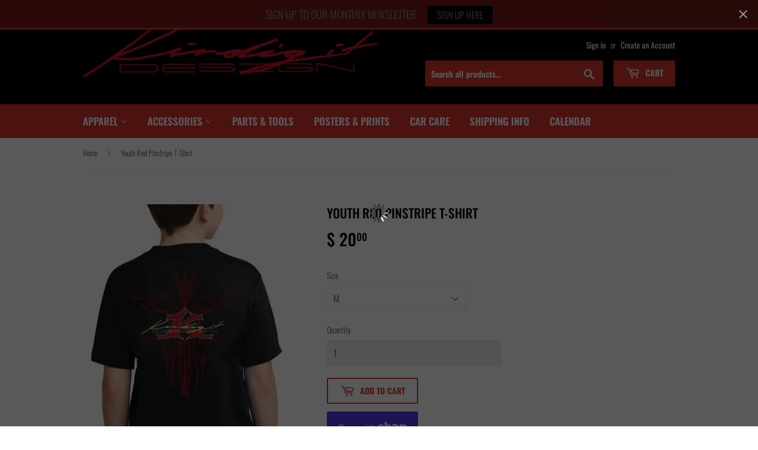

--- FILE ---
content_type: text/html; charset=utf-8
request_url: https://app.marsello.com/Manage/Forms/SubmitForm/5d1c25940880c00e78932c25
body_size: 23757
content:
<title>Subscribe</title>
<style>
    /* styles for validation helpers */
    .error {
        color: #e80c4d;
        font-weight: bold;
    }

    .field-validation-valid {
        display: none;
    }

    input.error {
        border: 1px solid #e80c4d !important;
    }

    input[type="checkbox"].error {
        border: 0 none;
    }

    .validation-summary-errors {
        color: #e80c4d;
        font-weight: bold;
        font-size: 1.1em;
    }

    .validation-summary-valid {
        display: none;
    }
</style>
<link rel="stylesheet" type="text/css" href="/Content/plugins/sweetalert/sweetalert.min.css">

<!doctype html>
<html>
  <head>
    <meta charset="utf-8">
    <meta http-equiv="x-ua-compatible" content="ie=edge">
    <title></title>
    <meta name="description" content="">
    <meta name="viewport" content="width=device-width, initial-scale=1">
    
    <link href="https://fonts.googleapis.com/css?family=Open+Sans:400,700" rel="stylesheet" type="text/css">
    
    
      <style type="text/css">
        a { color: #0000ee; text-decoration: underline; } a:hover { color: #0000ee; text-decoration: underline; } #u_content_form_1 a:hover { color: #ececec !important; background-color: #3AAEE0 !important; }
body,html{padding:0;margin:0}html{box-sizing:border-box}*,:after,:before{box-sizing:inherit}html{font-size:14px;-ms-overflow-style:scrollbar;-webkit-tap-highlight-color:transparent}body{font-family:Arial,Helvetica,sans-serif;font-size:1rem;line-height:1.5;color:#373a3c;background-color:#fff}p,ul{margin:0}.container{width:100%;padding-right:0;padding-left:0;margin-right:auto;margin-left:auto}@media (min-width:576px){.container{max-width:540px}}@media (min-width:768px){.container{max-width:720px}}@media (min-width:992px){.container{max-width:960px}}@media (min-width:1200px){.container{max-width:1140px}}.container-fluid{width:100%;padding-right:0;padding-left:0;margin-right:auto;margin-left:auto}.row{display:flex;flex-wrap:wrap}.no-gutters,.row{margin-right:0;margin-left:0}.no-gutters>.col,.no-gutters>[class*=col-]{padding-right:0;padding-left:0}.col,.col-1,.col-2,.col-3,.col-4,.col-5,.col-6,.col-7,.col-8,.col-9,.col-10,.col-11,.col-12,.col-auto,.col-lg,.col-lg-1,.col-lg-2,.col-lg-3,.col-lg-4,.col-lg-5,.col-lg-6,.col-lg-7,.col-lg-8,.col-lg-9,.col-lg-10,.col-lg-11,.col-lg-12,.col-lg-auto,.col-md,.col-md-1,.col-md-2,.col-md-3,.col-md-4,.col-md-5,.col-md-6,.col-md-7,.col-md-8,.col-md-9,.col-md-10,.col-md-11,.col-md-12,.col-md-auto,.col-sm,.col-sm-1,.col-sm-2,.col-sm-3,.col-sm-4,.col-sm-5,.col-sm-6,.col-sm-7,.col-sm-8,.col-sm-9,.col-sm-10,.col-sm-11,.col-sm-12,.col-sm-auto,.col-xl,.col-xl-1,.col-xl-2,.col-xl-3,.col-xl-4,.col-xl-5,.col-xl-6,.col-xl-7,.col-xl-8,.col-xl-9,.col-xl-10,.col-xl-11,.col-xl-12,.col-xl-auto{position:relative;width:100%;padding-right:0;padding-left:0}.col{flex-basis:0;flex-grow:1;max-width:100%}.col-auto{flex:0 0 auto;width:auto;max-width:100%}.col-1{flex:0 0 8.33333%;max-width:8.33333%}.col-2{flex:0 0 16.66667%;max-width:16.66667%}.col-3{flex:0 0 25%;max-width:25%}.col-4{flex:0 0 33.33333%;max-width:33.33333%}.col-5{flex:0 0 41.66667%;max-width:41.66667%}.col-6{flex:0 0 50%;max-width:50%}.col-7{flex:0 0 58.33333%;max-width:58.33333%}.col-8{flex:0 0 66.66667%;max-width:66.66667%}.col-9{flex:0 0 75%;max-width:75%}.col-10{flex:0 0 83.33333%;max-width:83.33333%}.col-11{flex:0 0 91.66667%;max-width:91.66667%}.col-12{flex:0 0 100%;max-width:100%}.order-first{order:-1}.order-last{order:13}.order-0{order:0}.order-1{order:1}.order-2{order:2}.order-3{order:3}.order-4{order:4}.order-5{order:5}.order-6{order:6}.order-7{order:7}.order-8{order:8}.order-9{order:9}.order-10{order:10}.order-11{order:11}.order-12{order:12}.offset-1{margin-left:8.33333%}.offset-2{margin-left:16.66667%}.offset-3{margin-left:25%}.offset-4{margin-left:33.33333%}.offset-5{margin-left:41.66667%}.offset-6{margin-left:50%}.offset-7{margin-left:58.33333%}.offset-8{margin-left:66.66667%}.offset-9{margin-left:75%}.offset-10{margin-left:83.33333%}.offset-11{margin-left:91.66667%}@media (min-width:576px){.col-sm{flex-basis:0;flex-grow:1;max-width:100%}.col-sm-auto{flex:0 0 auto;width:auto;max-width:100%}.col-sm-1{flex:0 0 8.33333%;max-width:8.33333%}.col-sm-2{flex:0 0 16.66667%;max-width:16.66667%}.col-sm-3{flex:0 0 25%;max-width:25%}.col-sm-4{flex:0 0 33.33333%;max-width:33.33333%}.col-sm-5{flex:0 0 41.66667%;max-width:41.66667%}.col-sm-6{flex:0 0 50%;max-width:50%}.col-sm-7{flex:0 0 58.33333%;max-width:58.33333%}.col-sm-8{flex:0 0 66.66667%;max-width:66.66667%}.col-sm-9{flex:0 0 75%;max-width:75%}.col-sm-10{flex:0 0 83.33333%;max-width:83.33333%}.col-sm-11{flex:0 0 91.66667%;max-width:91.66667%}.col-sm-12{flex:0 0 100%;max-width:100%}.order-sm-first{order:-1}.order-sm-last{order:13}.order-sm-0{order:0}.order-sm-1{order:1}.order-sm-2{order:2}.order-sm-3{order:3}.order-sm-4{order:4}.order-sm-5{order:5}.order-sm-6{order:6}.order-sm-7{order:7}.order-sm-8{order:8}.order-sm-9{order:9}.order-sm-10{order:10}.order-sm-11{order:11}.order-sm-12{order:12}.offset-sm-0{margin-left:0}.offset-sm-1{margin-left:8.33333%}.offset-sm-2{margin-left:16.66667%}.offset-sm-3{margin-left:25%}.offset-sm-4{margin-left:33.33333%}.offset-sm-5{margin-left:41.66667%}.offset-sm-6{margin-left:50%}.offset-sm-7{margin-left:58.33333%}.offset-sm-8{margin-left:66.66667%}.offset-sm-9{margin-left:75%}.offset-sm-10{margin-left:83.33333%}.offset-sm-11{margin-left:91.66667%}}@media (min-width:768px){.col-md{flex-basis:0;flex-grow:1;max-width:100%}.col-md-auto{flex:0 0 auto;width:auto;max-width:100%}.col-md-1{flex:0 0 8.33333%;max-width:8.33333%}.col-md-2{flex:0 0 16.66667%;max-width:16.66667%}.col-md-3{flex:0 0 25%;max-width:25%}.col-md-4{flex:0 0 33.33333%;max-width:33.33333%}.col-md-5{flex:0 0 41.66667%;max-width:41.66667%}.col-md-6{flex:0 0 50%;max-width:50%}.col-md-7{flex:0 0 58.33333%;max-width:58.33333%}.col-md-8{flex:0 0 66.66667%;max-width:66.66667%}.col-md-9{flex:0 0 75%;max-width:75%}.col-md-10{flex:0 0 83.33333%;max-width:83.33333%}.col-md-11{flex:0 0 91.66667%;max-width:91.66667%}.col-md-12{flex:0 0 100%;max-width:100%}.order-md-first{order:-1}.order-md-last{order:13}.order-md-0{order:0}.order-md-1{order:1}.order-md-2{order:2}.order-md-3{order:3}.order-md-4{order:4}.order-md-5{order:5}.order-md-6{order:6}.order-md-7{order:7}.order-md-8{order:8}.order-md-9{order:9}.order-md-10{order:10}.order-md-11{order:11}.order-md-12{order:12}.offset-md-0{margin-left:0}.offset-md-1{margin-left:8.33333%}.offset-md-2{margin-left:16.66667%}.offset-md-3{margin-left:25%}.offset-md-4{margin-left:33.33333%}.offset-md-5{margin-left:41.66667%}.offset-md-6{margin-left:50%}.offset-md-7{margin-left:58.33333%}.offset-md-8{margin-left:66.66667%}.offset-md-9{margin-left:75%}.offset-md-10{margin-left:83.33333%}.offset-md-11{margin-left:91.66667%}}@media (min-width:992px){.col-lg{flex-basis:0;flex-grow:1;max-width:100%}.col-lg-auto{flex:0 0 auto;width:auto;max-width:100%}.col-lg-1{flex:0 0 8.33333%;max-width:8.33333%}.col-lg-2{flex:0 0 16.66667%;max-width:16.66667%}.col-lg-3{flex:0 0 25%;max-width:25%}.col-lg-4{flex:0 0 33.33333%;max-width:33.33333%}.col-lg-5{flex:0 0 41.66667%;max-width:41.66667%}.col-lg-6{flex:0 0 50%;max-width:50%}.col-lg-7{flex:0 0 58.33333%;max-width:58.33333%}.col-lg-8{flex:0 0 66.66667%;max-width:66.66667%}.col-lg-9{flex:0 0 75%;max-width:75%}.col-lg-10{flex:0 0 83.33333%;max-width:83.33333%}.col-lg-11{flex:0 0 91.66667%;max-width:91.66667%}.col-lg-12{flex:0 0 100%;max-width:100%}.order-lg-first{order:-1}.order-lg-last{order:13}.order-lg-0{order:0}.order-lg-1{order:1}.order-lg-2{order:2}.order-lg-3{order:3}.order-lg-4{order:4}.order-lg-5{order:5}.order-lg-6{order:6}.order-lg-7{order:7}.order-lg-8{order:8}.order-lg-9{order:9}.order-lg-10{order:10}.order-lg-11{order:11}.order-lg-12{order:12}.offset-lg-0{margin-left:0}.offset-lg-1{margin-left:8.33333%}.offset-lg-2{margin-left:16.66667%}.offset-lg-3{margin-left:25%}.offset-lg-4{margin-left:33.33333%}.offset-lg-5{margin-left:41.66667%}.offset-lg-6{margin-left:50%}.offset-lg-7{margin-left:58.33333%}.offset-lg-8{margin-left:66.66667%}.offset-lg-9{margin-left:75%}.offset-lg-10{margin-left:83.33333%}.offset-lg-11{margin-left:91.66667%}}@media (min-width:1200px){.col-xl{flex-basis:0;flex-grow:1;max-width:100%}.col-xl-auto{flex:0 0 auto;width:auto;max-width:100%}.col-xl-1{flex:0 0 8.33333%;max-width:8.33333%}.col-xl-2{flex:0 0 16.66667%;max-width:16.66667%}.col-xl-3{flex:0 0 25%;max-width:25%}.col-xl-4{flex:0 0 33.33333%;max-width:33.33333%}.col-xl-5{flex:0 0 41.66667%;max-width:41.66667%}.col-xl-6{flex:0 0 50%;max-width:50%}.col-xl-7{flex:0 0 58.33333%;max-width:58.33333%}.col-xl-8{flex:0 0 66.66667%;max-width:66.66667%}.col-xl-9{flex:0 0 75%;max-width:75%}.col-xl-10{flex:0 0 83.33333%;max-width:83.33333%}.col-xl-11{flex:0 0 91.66667%;max-width:91.66667%}.col-xl-12{flex:0 0 100%;max-width:100%}.order-xl-first{order:-1}.order-xl-last{order:13}.order-xl-0{order:0}.order-xl-1{order:1}.order-xl-2{order:2}.order-xl-3{order:3}.order-xl-4{order:4}.order-xl-5{order:5}.order-xl-6{order:6}.order-xl-7{order:7}.order-xl-8{order:8}.order-xl-9{order:9}.order-xl-10{order:10}.order-xl-11{order:11}.order-xl-12{order:12}.offset-xl-0{margin-left:0}.offset-xl-1{margin-left:8.33333%}.offset-xl-2{margin-left:16.66667%}.offset-xl-3{margin-left:25%}.offset-xl-4{margin-left:33.33333%}.offset-xl-5{margin-left:41.66667%}.offset-xl-6{margin-left:50%}.offset-xl-7{margin-left:58.33333%}.offset-xl-8{margin-left:66.66667%}.offset-xl-9{margin-left:75%}.offset-xl-10{margin-left:83.33333%}.offset-xl-11{margin-left:91.66667%}}.error-field{-webkit-animation-name:shake;animation-name:shake;-webkit-animation-duration:1s;animation-duration:1s;-webkit-animation-fill-mode:both;animation-fill-mode:both}.error-field input,.error-field textarea{border-color:#a94442!important;color:#a94442!important}.field-error{padding:5px 10px;font-size:14px;font-weight:700;position:absolute;top:-20px;right:10px}.field-error:after{top:100%;left:50%;border:solid transparent;content:" ";height:0;width:0;position:absolute;pointer-events:none;border-color:rgba(136,183,213,0);border-top-color:#ebcccc;border-width:5px;margin-left:-5px}.spinner{margin:0 auto;width:70px;text-align:center}.spinner>div{width:12px;height:12px;background-color:hsla(0,0%,100%,.5);margin:0 2px;border-radius:100%;display:inline-block;-webkit-animation:sk-bouncedelay 1.4s infinite ease-in-out both;animation:sk-bouncedelay 1.4s infinite ease-in-out both}.spinner .bounce1{-webkit-animation-delay:-.32s;animation-delay:-.32s}.spinner .bounce2{-webkit-animation-delay:-.16s;animation-delay:-.16s}@-webkit-keyframes sk-bouncedelay{0%,80%,to{-webkit-transform:scale(0)}40%{-webkit-transform:scale(1)}}@keyframes sk-bouncedelay{0%,80%,to{-webkit-transform:scale(0);transform:scale(0)}40%{-webkit-transform:scale(1);transform:scale(1)}}@-webkit-keyframes shake{0%,to{-webkit-transform:translateZ(0);transform:translateZ(0)}10%,30%,50%,70%,90%{-webkit-transform:translate3d(-10px,0,0);transform:translate3d(-10px,0,0)}20%,40%,60%,80%{-webkit-transform:translate3d(10px,0,0);transform:translate3d(10px,0,0)}}@keyframes shake{0%,to{-webkit-transform:translateZ(0);transform:translateZ(0)}10%,30%,50%,70%,90%{-webkit-transform:translate3d(-10px,0,0);transform:translate3d(-10px,0,0)}20%,40%,60%,80%{-webkit-transform:translate3d(10px,0,0);transform:translate3d(10px,0,0)}}@media only screen and (max-width:480px){.hide-mobile{display:none!important}}@media only screen and (min-width:980px){.hide-desktop{display:none!important}}
      </style>
    
    
  </head>
  <body>
    
<div id="u_body" class="u_body" style="min-height: 100vh; background-color: #e30000; font-family: 'Open Sans',sans-serif;">
  
  <div id="u_row_1" class="u_row" style=" padding: 20px;">
    <div style="max-width: 500px;" class="container">
      <div class="row">
        
<div id="u_column_1" class="col-md-12 u_column">
  <div style="padding: 0px;border-top: 0px solid transparent;border-left: 0px solid transparent;border-right: 0px solid transparent;border-bottom: 0px solid transparent;">
    
  <div id="u_content_image_2" class="u_content_image" style="overflow-wrap: break-word;padding: 10px;">
    <div style="line-height:0px;text-align:center"><img src="https://unroll-images-production.s3.amazonaws.com/projects/765/1562125932569-PNG_LOGO.png" style="max-width:32%" alt="Image" title="Image"/></div>
  </div>

  <div id="u_content_text_1" class="u_content_text" style="overflow-wrap: break-word;padding: 10px;">
    <div style="color:#ffffff;line-height:140%;text-align:center;word-wrap:break-word" class="editable"><p style="font-size: 14px; line-height: 140%;"><span style="font-size: 30px; line-height: 42px;"><strong>SIGNUP AND SAVE!</strong></span></p>
<p style="font-size: 14px; line-height: 140%;"><span style="font-size: 20px; line-height: 28px;"><strong>Get our newsletter and save!</strong></span></p></div>
  </div>

  <div id="u_content_form_1" class="u_content_form" style="overflow-wrap: break-word;padding: 10px;">
    <div style="text-align:center"><form style="display:inline-block;max-width:100%;width:100%"><div style="padding-bottom:10px"><div style="text-align:left;color:#444;font-size:20px;padding:0px 0px 3px"></div><div style="position:relative"><input type="text" name="name" placeholder="Enter your name" style="border-top-width:1px;border-top-style:solid;border-top-color:#CCC;border-left-width:1px;border-left-style:solid;border-left-color:#CCC;border-right-width:1px;border-right-style:solid;border-right-color:#CCC;border-bottom-width:1px;border-bottom-style:solid;border-bottom-color:#CCC;padding:22px;color:#000;background-color:#FFF;font-size:20px;width:100%;border-radius:5px"/></div></div><div style="padding-bottom:10px"><div style="text-align:left;color:#444;font-size:20px;padding:0px 0px 3px"></div><div style="position:relative"><input type="email" name="email" placeholder="Enter your email" style="border-top-width:1px;border-top-style:solid;border-top-color:#CCC;border-left-width:1px;border-left-style:solid;border-left-color:#CCC;border-right-width:1px;border-right-style:solid;border-right-color:#CCC;border-bottom-width:1px;border-bottom-style:solid;border-bottom-color:#CCC;padding:22px;color:#000;background-color:#FFF;font-size:20px;width:100%;border-radius:5px"/></div></div><div style="text-align:center"><a style="display:inline-block;text-align:center;overflow:hidden;cursor:pointer;text-decoration:none;padding:20px;margin:5px 0px 0px;font-size:20px;width:100%;border-radius:4px;color:#e30000;background-color:#ffffff">SUBSCRIBE</a></div><input type="submit" style="display:none"/></form></div>
  </div>

  <div id="u_content_text_2" class="u_content_text" style="overflow-wrap: break-word;padding: 10px;">
    <div style="color:#000;line-height:140%;text-align:left;word-wrap:break-word" class="editable"><p style="font-size: 14px; line-height: 140%;"><span style="color: #bfbfbf; font-family: Tahoma, sans-serif; font-size: 11px; text-align: center; line-height: 15.4px;">We take your privacy very seriously. The information you provide will be held under the General Data Protection Regulation (GDPR) (EU) 2016/679. By subscribing to our newsletter you agree to receive transactional and promotional emails from us. You can withdraw or change your promotional emails preferences anytime via the "Unsubscribe" link in your email.</span></p></div>
  </div>

  </div>
</div>

      </div>
    </div>
  </div>

</div>

  </body>
</html>


<script src="/Content/plugins/sweetalert/sweetalert.min.js"></script>
<script src="/Content/themes/applicator/assets/vendor/jquery/dist/jquery.min.js"></script>
<script src="/Scripts/jquery.validate.min.js" type="text/javascript"></script>
<script src="/Scripts/jquery.validate.unobtrusive.min.js" type="text/javascript"></script>
<script src="/Scripts/jquery.unobtrusive-ajax.min.js" type="text/javascript"></script>
<link rel="stylesheet" href="/Content/themes/applicator/assets/vendor/jquery-datepicker-Safari/jquery-ui.datepicker.css">
<script src="/Scripts/jquery-ui.datepicker.js" type="text/javascript"></script>
<script>
    function getCookie(name) {
        var value = "; " + document.cookie;
        var parts = value.split("; " + name + "=");
        if (parts.length == 2) return parts.pop().split(";").shift();
    }

    var fields = [];
    (function ($) {
        $.fn.serializeFormJSON = function () {

            var o = {};
            var a = this.serializeArray();
            $.each(a, function () {
                if (o[this.name]) {
                    if (!o[this.name].push) {
                        o[this.name] = [o[this.name]];
                    }
                    o[this.name].push(this.value || '');
                } else {
                    o[this.name] = this.value || '';
                }
            });
            return o;
        };
    })(jQuery);

    $(document).ready(function () {

        var style = $("form a").attr('style');
        var text = $("form a").text();

        $("input[type='submit']").attr("style", style);
        $("input[type='submit']").val(text);
        $("form a ").hide();

        $.getJSON('/Manage/Forms/GetFormJson/5d1c25940880c00e78932c25', function (data) {
            var jsonData = JSON.parse(data);
            var formData = getFormJson(jsonData);
            console.log(formData);
             fields = formData.values.fields;
            console.log(fields);
                //apply required to inputs
            for (var i = 0; i < fields.length; i++) {
                if (fields[i].required === true) {
                    $("input[name=" + fields[i].name + "]").attr("required", true);
                }

                if (fields[i].type === "date") {
                    $("input[name=" + fields[i].name + "]").attr("type", "date");
                }
            }

        });

        if (false || !!document.documentMode) //IE browser
        {
            if ($("input[name='birthday']").prop('type') != 'date') {
                $("input[name='birthday']").datepicker({
                    dateFormat: 'dd/mm/yy',
                    changeMonth: true,
                    changeYear: true,
                    yearRange: "-90:+00"
                });
                $("input[name='birthday']").attr("placeholder", "dd/mm/yy");               
            }
        }

        if (/constructor/i.test(window.HTMLElement) || (function (p) { return p.toString() === "[object SafariRemoteNotification]"; })(!window['safari'] || (typeof safari !== 'undefined' && safari.pushNotification))) //Safari browser
        {
            if ($("input[name='birthday']").prop('type') != 'date') {
                $("input[name='birthday']").datepicker({
                    dateFormat: 'mm/dd/yy',
                    changeMonth: true,
                    changeYear: true,
                    yearRange: "-90:+00"
                });
                $("input[name='birthday']").attr("placeholder", "mm/dd/yy");
            }
        }


        $("form").validate({
            submitHandler: function (form) {

                $("input[type='submit']").attr("disabled", true);
                $("input[type='submit']").val("Processing...");

                var form = $(form).serializeFormJSON();
                var email = form.email;
                var name = form.name;
                var firstname = form.firstname;
                var lastname = form.lastname;
                var deviceUid = getCookie('m-device-uid');

                var customFields = [];
                for (var i = 0; i < fields.length; i++) {
                    var fieldName = fields[i].name;
                    var fieldType = fields[i].type;
                    var fieldValue = form[fieldName];

                    // Always convert checkbox values to array for consistent backend processing
                    if (fieldType === "checkbox" && fieldValue != null && !Array.isArray(fieldValue)) {
                        fieldValue = [fieldValue];
                    }

                    var cf =
                    {
                        FieldName: fieldName,
                        FieldValue: fieldValue,
                        FieldType: fieldType
                    }
                    if (cf.FieldType == "date" && cf.FieldName == "birthday") {
                        if (false || !!document.documentMode) //IE browser
                        {
                            cf.FieldValue = form[fieldName].split("/").reverse().join("-");
                        }

                        if (/constructor/i.test(window.HTMLElement) || (function (p) { return p.toString() === "[object SafariRemoteNotification]"; })(!window['safari'] || (typeof safari !== 'undefined' && safari.pushNotification))) //Safari browser
                        {
                            var cleanFormat = form[fieldName].split("/");
                            cf.FieldValue = cleanFormat[2] + "-" + cleanFormat[0] + "-" + cleanFormat[1];
                        }
                    }
                    customFields.push(cf);
                }

                console.log(customFields);

                var originalText = $("form button").text();
                $("form button").attr("disabled", true);
                $("form button").text("Processing...");

                var saveUrl = "/Manage/Forms/SubmitForm/5d1c25940880c00e78932c25";
                $.ajax({
                    url: saveUrl,
                    type: "POST",
                    dataType: "json",
                    data: JSON.stringify({
                        "Id": "5d1c25940880c00e78932c25",
                        "Email": email,
                        "FirstName": firstname,
                        "LastName": lastname,
                        "Name": name,
                        "DeviceUid": deviceUid,
                        "CustomFields": customFields
                    }),
                    contentType: "application/json",
                    success: function (result) {
						if (result.Success) {
							window.location.href = '/Manage/Forms/SuccessPage/5d1c25940880c00e78932c25';
                        } else {
                            $("form button").text(originalText);
                            $("form button").attr("disabled", false);
                            if (result.ValidationError) {
                                swal('Fields required', 'Please fill in the fields', 'warning');
                            } else {
                                swal('Error', 'An error occurred. Could not subscribe.', 'error');
                            }
                        }

                        $("input[type='submit']").removeAttr("disabled");
                        var text = $("form a").text();
                        $("input[type='submit']").val(text);
                    }
                });
            }
        });

        $("form a").on("click", function (event) {
            event.preventDefault(); //This is for legacy generated html forms (they had no submit button tag, so submit button wont work if removed)
            $("form").submit();
        });
        $("form").on("submit", function (event) {
            event.preventDefault();
        });

    });

    function getFormJson(jsonData) {
        var rows = jsonData.body.rows;
        for (var i = 0; i < rows.length; i++) {
            // look for the entry with a matching `code` value
            var columns = rows[i].columns;
            for (var j = 0; j < columns.length; j++) {
                var contents = columns[j].contents;
                for (var k = 0; k < contents.length; k++) {
                    if (contents[k].type == 'form') {
                        return contents[k];
                    }
                }
            }
        }
    }

</script>

--- FILE ---
content_type: text/css;charset=UTF-8
request_url: https://cached.rebuyengine.com/api/v1/widgets/styles?id=99729&format=css&cache_key=1768701975
body_size: -690
content:
#rebuy-widget-99729 .rebuy-money{font-weight:800;color:#000;font-size:21.7px}#rebuy-widget-99729 .primary-title{font-weight:500;text-align:left;font-size:21px}#rebuy-widget-99729 .rebuy-product-title{font-weight:300!important;text-align:left;min-height:50%}#rebuy-widget-99729 .rebuy-product-info{text-align:left}#rebuy-widget-99729 .rebuy-product-price{text-align:left}#rebuy-widget-99729 .primary-title{font-weight:500;font-size:21px;text-align:left}

--- FILE ---
content_type: text/css;charset=UTF-8
request_url: https://cached.rebuyengine.com/api/v1/widgets/styles?id=99730&format=css&cache_key=1768701975
body_size: -778
content:
#rebuy-widget-99730 .rebuy-money{font-weight:800!important;color:#000}